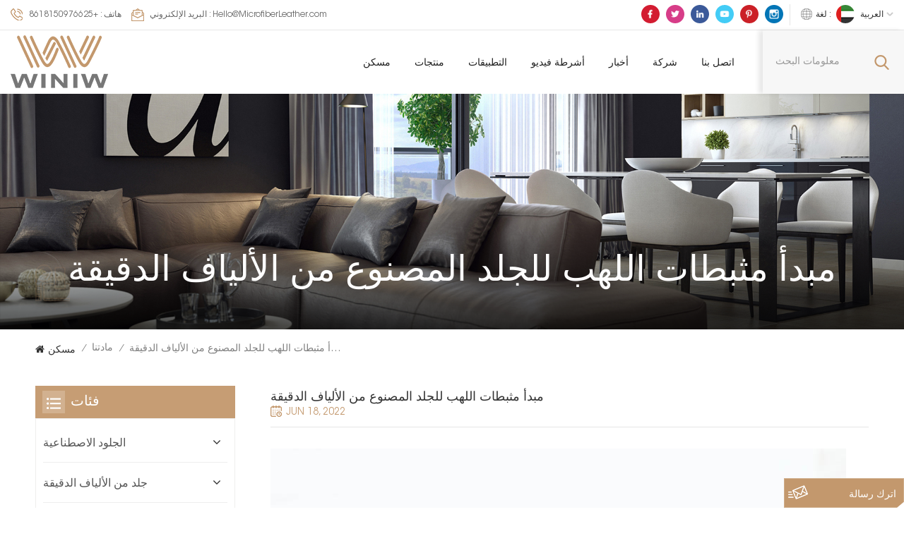

--- FILE ---
content_type: text/html; charset=UTF-8
request_url: https://ar.winiwpuleather.com/flame-retardant-principle-of-microfiber-leather
body_size: 13055
content:
<!DOCTYPE html PUBLIC "-//W3C//DTD XHTML 1.0 Transitional//EN" "http://www.w3.org/TR/xhtml1/DTD/xhtml1-transitional.dtd">
<html xmlns="http://www.w3.org/1999/xhtml">
<head>
	<meta http-equiv="X-UA-Compatible" content="IE=edge">
	<meta name="viewport" content="width=device-width, initial-scale=1.0">
	<meta http-equiv="Content-Type" content="text/html; charset=utf-8" />
	<meta http-equiv="X-UA-Compatible" content="IE=edge,Chrome=1" />
	<meta http-equiv="X-UA-Compatible" content="IE=9" />
	<meta http-equiv="Content-Type" content="text/html; charset=utf-8" />
	<link rel="shortcut icon" href="https://ar.winiwpuleather.com/storage/uploads/images/202204/21/1650522833_M4hngnbpVQ.png" type="image/png">

			<link rel="alternate" hreflang="en" href="https://www.winiwpuleather.com/flame-retardant-principle-of-microfiber-leather" />
			<link rel="alternate" hreflang="fr" href="https://fr.winiwpuleather.com/flame-retardant-principle-of-microfiber-leather" />
			<link rel="alternate" hreflang="de" href="https://de.winiwpuleather.com/flame-retardant-principle-of-microfiber-leather" />
			<link rel="alternate" hreflang="it" href="https://it.winiwpuleather.com/flame-retardant-principle-of-microfiber-leather" />
			<link rel="alternate" hreflang="ru" href="https://ru.winiwpuleather.com/flame-retardant-principle-of-microfiber-leather" />
			<link rel="alternate" hreflang="es" href="https://es.winiwpuleather.com/flame-retardant-principle-of-microfiber-leather" />
			<link rel="alternate" hreflang="ar" href="https://ar.winiwpuleather.com/flame-retardant-principle-of-microfiber-leather" />
			<link rel="alternate" hreflang="pt" href="https://pt.winiwpuleather.com/flame-retardant-principle-of-microfiber-leather" />
			<link rel="alternate" hreflang="vi" href="https://vi.winiwpuleather.com/flame-retardant-principle-of-microfiber-leather" />
			<link rel="alternate" hreflang="id" href="https://id.winiwpuleather.com/flame-retardant-principle-of-microfiber-leather" />
																									<link rel="alternate" href="https://ar.winiwpuleather.com/flame-retardant-principle-of-microfiber-leather" hreflang="x-default" />
												
	<title>مبدأ مثبطات اللهب للجلد المصنوع من الألياف الدقيقة</title>
	<meta name="description" content="مبدأ مثبطات اللهب للجلد المصنوع من الألياف الدقيقة" />
	<meta name="keywords" content="مبدأ مثبطات اللهب للجلد المصنوع من الألياف الدقيقة" />
	<meta name="google-site-verification" content="j7lDNHsRJpvSGJbIPEy3Q3bSW1aHZeCbr5omixOEBMI" />
	<link type="text/css" rel="stylesheet" href="https://ar.winiwpuleather.com/images/moban.css">
	<link type="text/css" rel="stylesheet" href="https://ar.winiwpuleather.com/front/css/bootstrap.css">
	<link type="text/css" rel="stylesheet" href="https://ar.winiwpuleather.com/front/css/style.css">

	<script type="text/javascript" src="https://ar.winiwpuleather.com/front/js/jquery-1.8.3.js"></script>
	<script type="text/javascript" src="https://ar.winiwpuleather.com/front/js/bootstrap.min.js"></script>
	<script type="text/javascript" src="https://ar.winiwpuleather.com/front/js/swiper.min.js"></script>
	<script type="text/javascript">
		//fixed-nav
		$(document).on("scroll",function(){
			if($(document).scrollTop()>20){
				$("header").removeClass("large").addClass("small");
			}
			else{
				$("header").removeClass("small").addClass("large");
			}
		});
	</script>

	<link rel="preconnect" href="https://fonts.googleapis.com">
	<link rel="preconnect" href="https://fonts.gstatic.com" crossorigin>
	<link href="https://fonts.googleapis.com/css2?family=Raleway:wght@500;600;700&display=swap" rel="stylesheet">
	<meta name="csrf-token" content="MxaOpCrJ1KQZcbgJj0xnCsTR7cCzsBu4cWGwvxe9">
<!--[if ie9]
<script src="https://ar.winiwpuleather.com/front/js/html5shiv.min.js"></script>
<script src="https://ar.winiwpuleather.com/front/js/respond.min.js"></script>
-->
	<!--[if IE 8]>
	<script src="https://oss.maxcdn.com/libs/html5shiv/3.7.0/html5shiv.js"></script>
	<script src="https://oss.maxcdn.com/libs/respond.js/1.3.0/respond.min.js"></script>
	<![endif]-->
	<script >
		if( /Android|webOS|iPhone|iPad|iPod|BlackBerry|IEMobile|Opera Mini/i.test(navigator.userAgent) ) {
			$(function () {
				$('.newm img').attr("style","");
				$(".newm img").attr("width","");
				$(".newm img").attr("height","");

			})
		}
	</script>
		
<!-- Google Tag Manager -->
	<script>(function(w,d,s,l,i){w[l]=w[l]||[];w[l].push({'gtm.start':
					new Date().getTime(),event:'gtm.js'});var f=d.getElementsByTagName(s)[0],
				j=d.createElement(s),dl=l!='dataLayer'?'&l='+l:'';j.async=true;j.src=
				'https://www.googletagmanager.com/gtm.js?id='+i+dl;f.parentNode.insertBefore(j,f);
		})(window,document,'script','dataLayer','GTM-TSWDSWG');</script>
	<!-- End Google Tag Manager -->


	<div style="display:none"><script charset="UTF-8" id="LA_COLLECT" src="//sdk.51.la/js-sdk-pro.min.js"></script><script>LA.init({id:"3NHebOVjOvTDj5Fp",ck:"3NHebOVjOvTDj5Fp"})</script></div>
</head>

<body>
<!-- Google Tag Manager (noscript) -->
<noscript><iframe src="https://www.googletagmanager.com/ns.html?id=GTM-TSWDSWG"
				  height="0" width="0" style="display:none;visibility:hidden"></iframe></noscript>
<!-- End Google Tag Manager (noscript) -->
<header class="large">
	<div class="head_top clearfix">
		<div class="container">
			<div class="clearfix">
				<ul class="head_con">
											<li>
							<div class="icon"><i style="background-position: -144px -147px;"></i></div>
							<p>هاتف : <a rel="nofollow" target="_blank" href="tel:+8618150976625">+8618150976625</a></p>
						</li>
					
											<li>
							<div class="icon"><i style="background-position: -175px -147px;"></i></div>
							<p>البريد الإلكتروني : <a rel="nofollow" target="_blank" href="mailto:Hello@MicrofiberLeather.com">Hello@MicrofiberLeather.com</a></p>
						</li>
					
									</ul>
				<ul class="language">
					<li>
						<div class="menu">
																																																																																																																		<em class="menu-title"><span>لغة : </span><img src="https://ar.winiwpuleather.com/storage/uploads/images/202204/21/1650523230_zX1ra73Pnv.jpg" alt=""><p>العربية<i></i></p></em>
																																																												
							<div class="menu-dropdown">
								<ul class="list clearfix">
																			<li><a href="https://www.winiwpuleather.com/flame-retardant-principle-of-microfiber-leather"><img src="https://ar.winiwpuleather.com/storage/uploads/images/202204/21/1650523314_DBfzQbatid.jpg" alt=""><p>English</p></a></li>
																			<li><a href="https://fr.winiwpuleather.com/flame-retardant-principle-of-microfiber-leather"><img src="https://ar.winiwpuleather.com/storage/uploads/images/202204/21/1650523305_qo37hKP6kH.jpg" alt=""><p>français</p></a></li>
																			<li><a href="https://de.winiwpuleather.com/flame-retardant-principle-of-microfiber-leather"><img src="https://ar.winiwpuleather.com/storage/uploads/images/202204/21/1650523293_27TE7lV1cO.jpg" alt=""><p>Deutsch</p></a></li>
																			<li><a href="https://it.winiwpuleather.com/flame-retardant-principle-of-microfiber-leather"><img src="https://ar.winiwpuleather.com/storage/uploads/images/202204/21/1650523282_5ZRWexMslw.jpg" alt=""><p>italiano</p></a></li>
																			<li><a href="https://ru.winiwpuleather.com/flame-retardant-principle-of-microfiber-leather"><img src="https://ar.winiwpuleather.com/storage/uploads/images/202204/21/1650523272_72ehpaKLFv.jpg" alt=""><p>русский</p></a></li>
																			<li><a href="https://es.winiwpuleather.com/flame-retardant-principle-of-microfiber-leather"><img src="https://ar.winiwpuleather.com/storage/uploads/images/202204/21/1650523254_ljbDcptarb.jpg" alt=""><p>español</p></a></li>
																			<li><a href="https://ar.winiwpuleather.com/flame-retardant-principle-of-microfiber-leather"><img src="https://ar.winiwpuleather.com/storage/uploads/images/202204/21/1650523230_zX1ra73Pnv.jpg" alt=""><p>العربية</p></a></li>
																			<li><a href="https://pt.winiwpuleather.com/flame-retardant-principle-of-microfiber-leather"><img src="https://ar.winiwpuleather.com/storage/uploads/images/202204/21/1650522958_9aHqRaabYL.jpg" alt=""><p>português</p></a></li>
																			<li><a href="https://vi.winiwpuleather.com/flame-retardant-principle-of-microfiber-leather"><img src="https://ar.winiwpuleather.com/storage/uploads/images/202204/21/1650523065_DicV3FS9oF.jpg" alt=""><p>Tiếng Việt</p></a></li>
																			<li><a href="https://id.winiwpuleather.com/flame-retardant-principle-of-microfiber-leather"><img src="https://ar.winiwpuleather.com/storage/uploads/images/202204/21/1650523124_8mMFTpVoA8.jpg" alt=""><p>Indonesia</p></a></li>
																	</ul>
							</div>
						</div>
					</li>
				</ul>

				<ul class="social_icons">
																<li class="youtube"><a href="https://www.facebook.com/winiwmicrofiberleather/" rel="nofollow" target="_blank"><img src="https://ar.winiwpuleather.com/storage/uploads/images/202211/04/1667547686_kBAySNslgs.png" alt="facebook"></a></li>
											<li class="youtube"><a href="https://www.twitter.com/winiwmicrofiber" rel="nofollow" target="_blank"><img src="https://ar.winiwpuleather.com/storage/uploads/images/202211/04/1667547719_oSlJagFwEP.png" alt="twitter"></a></li>
											<li class="youtube"><a href="https://www.linkedin.com/company/winiw-international-co-ltd/" rel="nofollow" target="_blank"><img src="https://ar.winiwpuleather.com/storage/uploads/images/202211/04/1667548915_bFoVLfpRQ6.png" alt="linkedin"></a></li>
											<li class="youtube"><a href="https://www.youtube.com/c/WINIW" rel="nofollow" target="_blank"><img src="https://ar.winiwpuleather.com/storage/uploads/images/202211/04/1667547761_HfGyswqeq6.png" alt="youtube"></a></li>
											<li class="youtube"><a href="https://www.pinterest.com/microfiberleather/" rel="nofollow" target="_blank"><img src="https://ar.winiwpuleather.com/storage/uploads/images/202211/04/1667547780_X0UPhlC1FL.png" alt="pinterest"></a></li>
											<li class="youtube"><a href="https://www.instagram.com/winiwmicrofiber/" rel="nofollow" target="_blank"><img src="https://ar.winiwpuleather.com/storage/uploads/images/202211/04/1667549258_XQ0gLskPBp.png" alt="instagram"></a></li>
																	</ul>
			</div>
		</div>
	</div>

	<div class="header clearfix">
		<div class="container clearfix">
			<div class="">
				<div class="select">
					<a rel="nofollow" href="javascript:;" class="select-trigger" data-modal="modal-lan"><i></i>إقتبس</a>
				</div>
				<div class="header_search clearfix">
					<form action="https://ar.winiwpuleather.com/product/search" method="get">
						<input name="search_keyword" type="text" class="form-control" placeholder="معلومات البحث">
						<button type="submit" class="search_btn">
							<input type="submit" class="btn_search5 btn_search1" value="">
						</button>
					</form>
				</div>
				<!--手机端隐藏-->
				<div class="mainmenu-area">
					<div class="mainmenu-left visible-lg visible-md">
						<div class="mainmenu">
							<nav>
								<ul class="clearfix">
									<li class=""><a href="https://ar.winiwpuleather.com">مسكن</a></li>
									<li class="product_vmegamenu "><a href="/products">منتجات<i></i></a>
										<div class="vmegamenu">
											<ul class="vmegamenu_box cleafix">
																									<li class="has-menu">
														<div class="top">
															<a  href="artificial-leather" class="title">الجلود الاصطناعية</a>
														</div>
																													<ul class="vmegamenu02">
																																	<li><a href="faux-leather">جلد صناعي</a></li>
																																	<li><a href="pu-leather">جلد غير حقيقي</a></li>
																																	<li><a href="pvc-leather">جلد PVC</a></li>
																																	<li><a href="silicone-leather">جلد سيليكون</a></li>
																																	<li><a href="water-based-leather">جلد مائي</a></li>
																																	<li><a href="bio-based-leather">جلد حيوي</a></li>
																															</ul>
																											</li>
																									<li class="has-menu">
														<div class="top">
															<a  href="microfiber-leather" class="title">جلد من الألياف الدقيقة</a>
														</div>
																													<ul class="vmegamenu02">
																																	<li><a href="microfiber-pu-leather">بو الجلود ستوكات</a></li>
																																	<li><a href="microfiber-suede-leather">جلد الغزال ستوكات</a></li>
																																	<li><a href="microfiber-base">قاعدة من الألياف الدقيقة</a></li>
																															</ul>
																											</li>
																									<li class="has-menu">
														<div class="top">
															<a  href="microfiber-leather-for-automotive" class="title">جلد من الألياف الدقيقة للسيارات</a>
														</div>
																													<ul class="vmegamenu02">
																																	<li><a href="automotive-suede">سويدي السيارات</a></li>
																																	<li><a href="automotive-leather-in-stock">جلد السيارات في الأوراق المالية</a></li>
																																	<li><a href="custom-automotive-leather">جلد السيارات المخصص</a></li>
																															</ul>
																											</li>
																									<li class="has-menu">
														<div class="top">
															<a  href="microfiber-leather-for-furniture-sofa" class="title">جلد من الألياف الدقيقة لأريكة الأثاث</a>
														</div>
																													<ul class="vmegamenu02">
																																	<li><a href="upholstery-leather-in-stock">المفروشات والجلود في الأوراق المالية</a></li>
																																	<li><a href="custom-upholstery-leather">جلد تنجيد مخصص</a></li>
																															</ul>
																											</li>
																									<li class="has-menu">
														<div class="top">
															<a  href="microfiber-leather-for-shoes" class="title">ستوكات جلدية للأحذية</a>
														</div>
																													<ul class="vmegamenu02">
																																	<li><a href="shoe-lining-leather">بطانة حذاء جلد</a></li>
																																	<li><a href="shoe-upper-leather">حذاء جلد علوي</a></li>
																															</ul>
																											</li>
																									<li class="has-menu">
														<div class="top">
															<a  href="microfiber-leather-for-bags" class="title">ستوكات جلدية للحقائب</a>
														</div>
																													<ul class="vmegamenu02">
																																	<li><a href="vegan-leather-collections-in-stock">مجموعات الجلود النباتية في المخزون</a></li>
																																	<li><a href="custom-vegan-leather">جلد نباتي مخصص</a></li>
																															</ul>
																											</li>
																									<li >
														<div class="top">
															<a  href="microfiber-leather-for-gloves" class="title">جلد من الألياف الدقيقة للقفازات</a>
														</div>
																											</li>
																									<li >
														<div class="top">
															<a  href="microfiber-leather-for-garments" class="title">الجلود ستوكات للملابس الجاهزة</a>
														</div>
																											</li>
																									<li >
														<div class="top">
															<a  href="microfiber-leather-for-packing" class="title">جلد من الألياف الدقيقة للتغليف</a>
														</div>
																											</li>
																									<li >
														<div class="top">
															<a  href="microfiber-leather-for-balls" class="title">جلد من الألياف الدقيقة للكرات</a>
														</div>
																											</li>
																									<li >
														<div class="top">
															<a  href="microfiber-leather-for-labels" class="title">ستوكات جلدية للملصقات</a>
														</div>
																											</li>
																									<li >
														<div class="top">
															<a  href="microfiber-leather-for-cleaning" class="title">جلد من الألياف الدقيقة للتنظيف</a>
														</div>
																											</li>
																									<li >
														<div class="top">
															<a  href="faux-leather-mats" class="title">الحصير الجلود فو</a>
														</div>
																											</li>
																							</ul>
										</div>
									</li>
																			<li class=""><a href="https://ar.winiwpuleather.com/applications">التطبيقات</a>
																					</li>
																												<li class=""><a href="https://ar.winiwpuleather.com/videos">أشرطة فيديو</a>
																					</li>
																												<li class=""><a href="https://ar.winiwpuleather.com/news">أخبار</a>
																							<ul class="vmegamenu">
																											<li><a href="https://ar.winiwpuleather.com/synthetic-leather-3">الجلد الصناعي</a></li>
																											<li><a href="https://ar.winiwpuleather.com/leather-fabric-2">نسيج الجلد</a></li>
																											<li><a href="https://ar.winiwpuleather.com/artificial-leather-4">الجلد الصناعي</a></li>
																											<li><a href="https://ar.winiwpuleather.com/microfiber-leather-3">جلد من الألياف الدقيقة</a></li>
																											<li><a href="https://ar.winiwpuleather.com/micro-fiber-leather-2">جلد الألياف الدقيقة</a></li>
																											<li><a href="https://ar.winiwpuleather.com/microsuede-2">جلد سويدي دقيق</a></li>
																											<li><a href="https://ar.winiwpuleather.com/microfiber-suede-2">جلد سويدي من الألياف الدقيقة</a></li>
																											<li><a href="https://ar.winiwpuleather.com/suede-microfiber-2">ألياف دقيقة من جلد الغزال</a></li>
																											<li><a href="https://ar.winiwpuleather.com/micro-suede-1">جلد سويدي صغير</a></li>
																											<li><a href="https://ar.winiwpuleather.com/microfiber-synthetic-leather-4">جلد صناعي من الألياف الدقيقة</a></li>
																											<li><a href="https://ar.winiwpuleather.com/pu-microfiber-leather-2">جلد من الألياف الدقيقة من البولي يوريثان</a></li>
																											<li><a href="https://ar.winiwpuleather.com/microfiber-pu-leather-3">جلد البولي يوريثان من الألياف الدقيقة</a></li>
																											<li><a href="https://ar.winiwpuleather.com/pu-microfiber-1">ألياف البولي يوريثين الدقيقة</a></li>
																											<li><a href="https://ar.winiwpuleather.com/pu-coated-microfiber-2">ألياف دقيقة مطلية بالبولي يوريثين</a></li>
																											<li><a href="https://ar.winiwpuleather.com/microfiber-synthetic-suede-2">جلد سويدي صناعي من الألياف الدقيقة</a></li>
																									</ul>
																					</li>
																												<li class=""><a href="https://ar.winiwpuleather.com/company">شركة</a>
																					</li>
																												<li class=""><a href="https://ar.winiwpuleather.com/contact-us">اتصل بنا</a>
																					</li>
																	</ul>
							</nav>
						</div>
					</div>
				</div>
				<!---->
															<div id="logo"><a href="https://ar.winiwpuleather.com"><img src="https://ar.winiwpuleather.com/storage/uploads/images/202204/21/1650522812_Ucvkky0llQ.png" alt="Winiw International Co.,Ltd"></a></div>
									
				<div class="wrapper">
					<nav id="main-nav">
						<ul class="first-nav">
							<li><a href="https://ar.winiwpuleather.com" target="_blank">مسكن</a></li>
						</ul>
						<ul class="second-nav">
							<li><a href="/products">منتجات</a>
								<ul class="nav_child">
																			<li><a href="artificial-leather" >الجلود الاصطناعية</a>
																							<ul>
																											<li><a href="faux-leather">جلد صناعي</a></li>
																											<li><a href="pu-leather">جلد غير حقيقي</a></li>
																											<li><a href="pvc-leather">جلد PVC</a></li>
																											<li><a href="silicone-leather">جلد سيليكون</a></li>
																											<li><a href="water-based-leather">جلد مائي</a></li>
																											<li><a href="bio-based-leather">جلد حيوي</a></li>
																									</ul>
																					</li>
																			<li><a href="microfiber-leather" >جلد من الألياف الدقيقة</a>
																							<ul>
																											<li><a href="microfiber-pu-leather">بو الجلود ستوكات</a></li>
																											<li><a href="microfiber-suede-leather">جلد الغزال ستوكات</a></li>
																											<li><a href="microfiber-base">قاعدة من الألياف الدقيقة</a></li>
																									</ul>
																					</li>
																			<li><a href="microfiber-leather-for-automotive" >جلد من الألياف الدقيقة للسيارات</a>
																							<ul>
																											<li><a href="automotive-suede">سويدي السيارات</a></li>
																											<li><a href="automotive-leather-in-stock">جلد السيارات في الأوراق المالية</a></li>
																											<li><a href="custom-automotive-leather">جلد السيارات المخصص</a></li>
																									</ul>
																					</li>
																			<li><a href="microfiber-leather-for-furniture-sofa" >جلد من الألياف الدقيقة لأريكة الأثاث</a>
																							<ul>
																											<li><a href="upholstery-leather-in-stock">المفروشات والجلود في الأوراق المالية</a></li>
																											<li><a href="custom-upholstery-leather">جلد تنجيد مخصص</a></li>
																									</ul>
																					</li>
																			<li><a href="microfiber-leather-for-shoes" >ستوكات جلدية للأحذية</a>
																							<ul>
																											<li><a href="shoe-lining-leather">بطانة حذاء جلد</a></li>
																											<li><a href="shoe-upper-leather">حذاء جلد علوي</a></li>
																									</ul>
																					</li>
																			<li><a href="microfiber-leather-for-bags" >ستوكات جلدية للحقائب</a>
																							<ul>
																											<li><a href="vegan-leather-collections-in-stock">مجموعات الجلود النباتية في المخزون</a></li>
																											<li><a href="custom-vegan-leather">جلد نباتي مخصص</a></li>
																									</ul>
																					</li>
																			<li><a href="microfiber-leather-for-gloves" >جلد من الألياف الدقيقة للقفازات</a>
																					</li>
																			<li><a href="microfiber-leather-for-garments" >الجلود ستوكات للملابس الجاهزة</a>
																					</li>
																			<li><a href="microfiber-leather-for-packing" >جلد من الألياف الدقيقة للتغليف</a>
																					</li>
																			<li><a href="microfiber-leather-for-balls" >جلد من الألياف الدقيقة للكرات</a>
																					</li>
																			<li><a href="microfiber-leather-for-labels" >ستوكات جلدية للملصقات</a>
																					</li>
																			<li><a href="microfiber-leather-for-cleaning" >جلد من الألياف الدقيقة للتنظيف</a>
																					</li>
																			<li><a href="faux-leather-mats" >الحصير الجلود فو</a>
																					</li>
																	</ul>
							</li>
															<li><a href="https://ar.winiwpuleather.com/applications">التطبيقات</a>
																	</li>
																						<li><a href="https://ar.winiwpuleather.com/videos">أشرطة فيديو</a>
																	</li>
																						<li><a href="https://ar.winiwpuleather.com/news">أخبار</a>
																			<ul class="nav_child">
																							<li><a href="https://ar.winiwpuleather.com/synthetic-leather-3">الجلد الصناعي</a></li>
																							<li><a href="https://ar.winiwpuleather.com/leather-fabric-2">نسيج الجلد</a></li>
																							<li><a href="https://ar.winiwpuleather.com/artificial-leather-4">الجلد الصناعي</a></li>
																							<li><a href="https://ar.winiwpuleather.com/microfiber-leather-3">جلد من الألياف الدقيقة</a></li>
																							<li><a href="https://ar.winiwpuleather.com/micro-fiber-leather-2">جلد الألياف الدقيقة</a></li>
																							<li><a href="https://ar.winiwpuleather.com/microsuede-2">جلد سويدي دقيق</a></li>
																							<li><a href="https://ar.winiwpuleather.com/microfiber-suede-2">جلد سويدي من الألياف الدقيقة</a></li>
																							<li><a href="https://ar.winiwpuleather.com/suede-microfiber-2">ألياف دقيقة من جلد الغزال</a></li>
																							<li><a href="https://ar.winiwpuleather.com/micro-suede-1">جلد سويدي صغير</a></li>
																							<li><a href="https://ar.winiwpuleather.com/microfiber-synthetic-leather-4">جلد صناعي من الألياف الدقيقة</a></li>
																							<li><a href="https://ar.winiwpuleather.com/pu-microfiber-leather-2">جلد من الألياف الدقيقة من البولي يوريثان</a></li>
																							<li><a href="https://ar.winiwpuleather.com/microfiber-pu-leather-3">جلد البولي يوريثان من الألياف الدقيقة</a></li>
																							<li><a href="https://ar.winiwpuleather.com/pu-microfiber-1">ألياف البولي يوريثين الدقيقة</a></li>
																							<li><a href="https://ar.winiwpuleather.com/pu-coated-microfiber-2">ألياف دقيقة مطلية بالبولي يوريثين</a></li>
																							<li><a href="https://ar.winiwpuleather.com/microfiber-synthetic-suede-2">جلد سويدي صناعي من الألياف الدقيقة</a></li>
																					</ul>
																	</li>
																						<li ><a href="https://ar.winiwpuleather.com/company">شركة</a>
																	</li>
																						<li ><a href="https://ar.winiwpuleather.com/contact-us">اتصل بنا</a>
																	</li>
													</ul>

						<ul class="select_contact">
															<li><a href="https://ar.winiwpuleather.com/contact-us" class="main_more">إقتبس</a></li>
													</ul>

						<ul class="select_lan clearfix">
							<li class="title">اختار اللغة <i class="fa fa-angle-double-down"></i></li>
															<li><a href="https://www.winiwpuleather.com/flame-retardant-principle-of-microfiber-leather"><img src="https://ar.winiwpuleather.com/storage/uploads/images/202204/21/1650523314_DBfzQbatid.jpg" alt=""><p>English</p></a></li>
															<li><a href="https://fr.winiwpuleather.com/flame-retardant-principle-of-microfiber-leather"><img src="https://ar.winiwpuleather.com/storage/uploads/images/202204/21/1650523305_qo37hKP6kH.jpg" alt=""><p>français</p></a></li>
															<li><a href="https://de.winiwpuleather.com/flame-retardant-principle-of-microfiber-leather"><img src="https://ar.winiwpuleather.com/storage/uploads/images/202204/21/1650523293_27TE7lV1cO.jpg" alt=""><p>Deutsch</p></a></li>
															<li><a href="https://it.winiwpuleather.com/flame-retardant-principle-of-microfiber-leather"><img src="https://ar.winiwpuleather.com/storage/uploads/images/202204/21/1650523282_5ZRWexMslw.jpg" alt=""><p>italiano</p></a></li>
															<li><a href="https://ru.winiwpuleather.com/flame-retardant-principle-of-microfiber-leather"><img src="https://ar.winiwpuleather.com/storage/uploads/images/202204/21/1650523272_72ehpaKLFv.jpg" alt=""><p>русский</p></a></li>
															<li><a href="https://es.winiwpuleather.com/flame-retardant-principle-of-microfiber-leather"><img src="https://ar.winiwpuleather.com/storage/uploads/images/202204/21/1650523254_ljbDcptarb.jpg" alt=""><p>español</p></a></li>
															<li><a href="https://ar.winiwpuleather.com/flame-retardant-principle-of-microfiber-leather"><img src="https://ar.winiwpuleather.com/storage/uploads/images/202204/21/1650523230_zX1ra73Pnv.jpg" alt=""><p>العربية</p></a></li>
															<li><a href="https://pt.winiwpuleather.com/flame-retardant-principle-of-microfiber-leather"><img src="https://ar.winiwpuleather.com/storage/uploads/images/202204/21/1650522958_9aHqRaabYL.jpg" alt=""><p>português</p></a></li>
															<li><a href="https://vi.winiwpuleather.com/flame-retardant-principle-of-microfiber-leather"><img src="https://ar.winiwpuleather.com/storage/uploads/images/202204/21/1650523065_DicV3FS9oF.jpg" alt=""><p>Tiếng Việt</p></a></li>
															<li><a href="https://id.winiwpuleather.com/flame-retardant-principle-of-microfiber-leather"><img src="https://ar.winiwpuleather.com/storage/uploads/images/202204/21/1650523124_8mMFTpVoA8.jpg" alt=""><p>Indonesia</p></a></li>
													</ul>

						<ul class="social_icons">
							<li class="title">Share <i class="fa fa-angle-double-down"></i></li>
																								<li><a href="https://www.facebook.com/winiwmicrofiberleather/" rel="nofollow" target="_blank"><img src="https://ar.winiwpuleather.com/storage/uploads/images/202211/04/1667547686_kBAySNslgs.png" alt="facebook"></a></li>
																	<li><a href="https://www.twitter.com/winiwmicrofiber" rel="nofollow" target="_blank"><img src="https://ar.winiwpuleather.com/storage/uploads/images/202211/04/1667547719_oSlJagFwEP.png" alt="twitter"></a></li>
																	<li><a href="https://www.linkedin.com/company/winiw-international-co-ltd/" rel="nofollow" target="_blank"><img src="https://ar.winiwpuleather.com/storage/uploads/images/202211/04/1667548915_bFoVLfpRQ6.png" alt="linkedin"></a></li>
																	<li><a href="https://www.youtube.com/c/WINIW" rel="nofollow" target="_blank"><img src="https://ar.winiwpuleather.com/storage/uploads/images/202211/04/1667547761_HfGyswqeq6.png" alt="youtube"></a></li>
																	<li><a href="https://www.pinterest.com/microfiberleather/" rel="nofollow" target="_blank"><img src="https://ar.winiwpuleather.com/storage/uploads/images/202211/04/1667547780_X0UPhlC1FL.png" alt="pinterest"></a></li>
																	<li><a href="https://www.instagram.com/winiwmicrofiber/" rel="nofollow" target="_blank"><img src="https://ar.winiwpuleather.com/storage/uploads/images/202211/04/1667549258_XQ0gLskPBp.png" alt="instagram"></a></li>
																					</ul>
					</nav>

					<a class="toggle">
						<span></span>
						<span></span>
						<span></span>
					</a>
				</div>
			</div>
		</div>
	</div>
</header>

<!--手机端隐藏-->
<div class="select-modal" id="modal-lan">
	<div class="select-content">
		<div class="main clearfix">
			<div class="select_image col-sm-6 col-xs-12">
				<img src="https://ar.winiwpuleather.com/front/images/inquiry_img.jpg" alt="">
			</div>
			<div class="send_column col-sm-6 col-xs-12">
									<div class="select_title">
						<em>اترك رسالة</em>
						<div class="text">يرجى إخبارنا بمتطلباتك ، وسوف نقوم بالرد عليك خلال 24 ساعة.</div>
					</div>
									<form method="post" id="formId" action="/inquiryStore" >
    <input type="hidden" name="_token" value="MxaOpCrJ1KQZcbgJj0xnCsTR7cCzsBu4cWGwvxe9">    <div id="my_name_2Do4MccziBhADG5b_wrap" style="display:none;">
        <input name="my_name_2Do4MccziBhADG5b" type="text" value="" id="my_name_2Do4MccziBhADG5b">
        <input name="valid_from" type="text" value="[base64]">
    </div>
        					<ul class="clearfix">
						<li class="">
							<span class="ms_e"><input type="text" name="msg_email" id="msg_email" class="meInput" placeholder="* بريدك الالكتروني :" required oninvalid="setCustomValidity('please fill your email');" oninput="setCustomValidity('');"></span>
						</li>
						<li class="">
							<span class="ms_p"><input type="text" name="msg_phone" id="msg_phone" class="meInput" placeholder="هاتف / واتس اب"></span>
						</li>
						<li class=" meText">
							<span class="ms_m"><textarea id="meText" placeholder="* أدخل تفاصيل المنتج (مثل اللون والحجم والمواد وما إلى ذلك) والمتطلبات المحددة الأخرى للحصول على عرض أسعار دقيق." maxlength="3000" name="msg_content" required oninvalid="setCustomValidity('please fill the content');" oninput="setCustomValidity('');"></textarea></span>
						</li>
						<div class="clearfix"></div>
					</ul>

						
                <span class="send"><input type="submit" value="" class="google_genzong">إرسال</span>

</form>
			</div>
		</div>
		<button class="select-close"><i></i></button>
	</div>
</div>
<div class="select-overlay"></div>
<!---->

<div class="height"></div>
<div class="page_banner">
        <div class="ovrly"></div>
        <a href=" https://ar.winiwpuleather.com "></a>
<img src="https://ar.winiwpuleather.com/storage/uploads/images/202204/21/1650523431_AwZMQSltx8.jpg" alt="تنجيد جلود">
        <div class="main_title">
            <div class="container">
                <div class="row">
                    <em>مبدأ مثبطات اللهب للجلد المصنوع من الألياف الدقيقة</em>
                </div>
            </div>
        </div>
    </div>

    <div class="page_section clearfix">
        <div class="container">
            <div class="row">
                <div class="breadcrumb clearfix">
                    <a class="home" href="/" title="Return to Home"><i class="fa fa-home"></i>مسكن</a>

                                            <i>/</i>
                        <a href="https://ar.winiwpuleather.com/our-material">مادتنا</a>
                                        <i>/</i>
                    <h2>مبدأ مثبطات اللهب للجلد المصنوع من الألياف الدقيقة</h2>
                </div>
            </div>
        </div>
        <div class="container">
            <div class="row">
                <div class="page-right clearfix">
                    <div class="news_detail_info clearfix">
                        <div class="news_detail_title">
                            <em class="title">مبدأ مثبطات اللهب للجلد المصنوع من الألياف الدقيقة</em>
                                                            <span class="page_date">Jun 18, 2022</span>
                                                    </div>
                        <div class="txt newm"><p class="pre" style="margin-top: 0.0000pt; margin-bottom: 10.5000pt; margin-left: 0.0000pt; text-indent: 0.0000pt; mso-pagination: widow-orphan; line-height: 16.5000pt; background: #ffffff;"><span style="font-family: 'PingFang SC', 'Microsoft YaHei', sans-serif;"><span style="letter-spacing: 0pt; font-size: 10.5pt; background-image: initial; background-position: initial; background-size: initial; background-repeat: initial; background-attachment: initial; background-origin: initial; background-clip: initial;"><img title="Microfiber Leather Aircraft flame retardant " src="/storage/uploads/images/202206/18/1655537050_7CD4PUxNpc.jpg" alt="" width="815" height="815" /></span></span></p>
<p class="pre" style="margin-top: 0.0000pt; margin-bottom: 10.5000pt; margin-left: 0.0000pt; text-indent: 0.0000pt; mso-pagination: widow-orphan; line-height: 16.5000pt; background: #ffffff;"><span style="font-family: 'PingFang SC', 'Microsoft YaHei', sans-serif;"><span style="letter-spacing: 0pt; font-size: 10.5pt; background-image: initial; background-position: initial; background-size: initial; background-repeat: initial; background-attachment: initial; background-origin: initial; background-clip: initial;">من بين المزايا العديدة للجلد المصنوع من الألياف الدقيقة ، تتمثل إحدى المزايا الأكثر بروزًا في كونه يتمتع بخصائص مثبطة للهب جيدة. مثبطات اللهب هي بلا شك تقنية تخترق الفطرة السليمة للمواد الجلدية ، لأن القابلية للاشتعال كمواد نسيجية هي أكبر ميزة لها. إذن ، كيف يحقق الجلد المصنوع من الألياف الدقيقة مثبطًا للهب؟ يرتبط هذا بإضافة تقنية مثبطات اللهب في عملية التصنيع الخاصة بها. إذن ، ما هو مبدأ مثبطات اللهب للجلد المصنوع من الألياف الدقيقة؟</span></span></p>
<p class="pre" style="margin-top: 0.0000pt; margin-bottom: 10.5000pt; margin-left: 0.0000pt; text-indent: 0.0000pt; mso-pagination: widow-orphan; line-height: 16.5000pt; background: #ffffff;"><span style="font-family: 'PingFang SC', 'Microsoft YaHei', sans-serif;"><span style="letter-spacing: 0pt; font-size: 10.5pt; background-image: initial; background-position: initial; background-size: initial; background-repeat: initial; background-attachment: initial; background-origin: initial; background-clip: initial;">وفقًا لطريقة مثبطات اللهب للجلد المصنوع من الألياف الدقيقة ، يمكن تقسيمها تقريبًا إلى ثلاث طرق: المرحلة الغازية مثبطات اللهب ، المرحلة المكثفة مثبطات اللهب والتأثير الماص للحرارة:</span></span></p>
<p class="pre" style="margin-top: 0.0000pt; margin-bottom: 10.5000pt; margin-left: 0.0000pt; text-indent: 0.0000pt; mso-pagination: widow-orphan; line-height: 16.5000pt; background: #ffffff;"><span style="font-family: 'PingFang SC', 'Microsoft YaHei', sans-serif; letter-spacing: 0pt; font-size: 10.5pt; background-image: initial; background-position: initial; background-size: initial; background-repeat: initial; background-attachment: initial; background-origin: initial; background-clip: initial;"> </span></p>
<blockquote>
<p class="pre" style="margin-top: 0.0000pt; margin-bottom: 10.5000pt; margin-left: 0.0000pt; text-indent: 0.0000pt; mso-pagination: widow-orphan; line-height: 16.5000pt; background: #ffffff;"><span style="font-family: 'PingFang SC', 'Microsoft YaHei', sans-serif;"><span style="letter-spacing: 0pt; font-size: 10.5pt; background-image: initial; background-position: initial; background-size: initial; background-repeat: initial; background-attachment: initial; background-origin: initial; background-clip: initial;">مثبطات اللهب في المرحلة الغازية. في الطور الغازي ، يمكن أن يقطع الاحتراق أو يؤخر تأثير مثبطات اللهب لتفاعل الاحتراق المتسلسل ، مثل مثبطات اللهب الهالوجينية. آلية العمل هي أن الجلد المعالج بمثبطات اللهب يطلق غازات غير قابلة للاحتراق مثل CO2 و NH3 و HCl و H2O و SO2 تحت التسخين. تقلل هذه الغازات من تركيز الأكسجين في منطقة الاحتراق. بالإضافة إلى ذلك ، فإن منتجات التحلل الحراري لمثبطات اللهب عند حروق الجلد تلتقط عددًا كبيرًا من جذور الهيدروكسيل عالية الطاقة وجذور الهيدروجين في منطقة اللهب ، مما يقلل من تركيزها ، وبالتالي يثبط أو يقطع التفاعل المتسلسل للاحتراق وإحداث اللهب تأثير مثبط. في هذا الصدد ، تشمل مثبطات اللهب بشكل أساسي نظام الهالوجين ونظام النيتروجين.</span></span></p>
</blockquote>
<p class="pre" style="margin-top: 0.0000pt; margin-bottom: 10.5000pt; margin-left: 0.0000pt; text-indent: 0.0000pt; mso-pagination: widow-orphan; line-height: 16.5000pt; background: #ffffff;"><span style="font-family: 'PingFang SC', 'Microsoft YaHei', sans-serif; letter-spacing: 0pt; font-size: 10.5pt; background-image: initial; background-position: initial; background-size: initial; background-repeat: initial; background-attachment: initial; background-origin: initial; background-clip: initial;"> </span></p>
<blockquote>
<p class="pre" style="margin-top: 0.0000pt; margin-bottom: 10.5000pt; margin-left: 0.0000pt; text-indent: 0.0000pt; mso-pagination: widow-orphan; line-height: 16.5000pt; background: #ffffff;"><span style="font-family: 'PingFang SC', 'Microsoft YaHei', sans-serif;"><span style="letter-spacing: 0pt; font-size: 10.5pt; background-image: initial; background-position: initial; background-size: initial; background-repeat: initial; background-attachment: initial; background-origin: initial; background-clip: initial;"> امتصاص الحرارة. تخضع مثبطات اللهب ذات السعة الحرارية العالية لتفاعلات التحلل الماص للحرارة مثل تغيير الطور أو الجفاف أو إزالة الهالوجين عند درجة حرارة عالية ، مما يقلل من درجة حرارة سطح الجلد ومنطقة اللهب ، ويبطئ سرعة تفاعل التكسير الحراري ، ويمنع توليد المواد القابلة للاحتراق غازات. مثبطات اللهب مثل هيدروكسيد المغنيسيوم وهيدروكسيد الألومنيوم.</span></span></p>
</blockquote>
<p class="pre" style="margin-top: 0.0000pt; margin-bottom: 10.5000pt; margin-left: 0.0000pt; text-indent: 0.0000pt; mso-pagination: widow-orphan; line-height: 16.5000pt; background: #ffffff;"><span style="font-family: 'PingFang SC', 'Microsoft YaHei', sans-serif; letter-spacing: 0pt; font-size: 10.5pt; background-image: initial; background-position: initial; background-size: initial; background-repeat: initial; background-attachment: initial; background-origin: initial; background-clip: initial;"> </span></p>
<blockquote>
<p class="pre" style="margin-top: 0.0000pt; margin-bottom: 10.5000pt; margin-left: 0.0000pt; text-indent: 0.0000pt; mso-pagination: widow-orphan; line-height: 16.5000pt; background: #ffffff;"><span style="font-family: 'PingFang SC', 'Microsoft YaHei', sans-serif;"><span style="letter-spacing: 0pt; font-size: 10.5pt; background-image: initial; background-position: initial; background-size: initial; background-repeat: initial; background-attachment: initial; background-origin: initial; background-clip: initial;">مثبطات اللهب لتأثير تغطية الطور المكثف. يؤخر مثبط اللهب أو يمنع تكوين غازات قابلة للاحتراق وجذور حرة في مرحلة التصلب ؛ يجعل الحشو غير العضوي ذو السعة الحرارية المحددة الأكبر في المواد المثبطة للهب من الصعب الوصول إلى درجة حرارة التحلل الحراري من خلال تخزين الحرارة والتوصيل الحراري ، وتتحلل المواد المثبطة للهب وتمتص الحرارة الخارجية مما يؤدي إلى انخفاض درجة الحرارة الخارجية ؛ عندما تحترق المادة المثبطة للهب ، تتشكل طبقة كربون مسامية من مثبطات اللهب والعزل الحراري وعزل الأكسجين على السطح ، مما يؤدي إلى الاحتراق. يتمثل مسار عملها في أن مثبطات اللهب تكون في حالة منصهرة عند درجة حرارة منخفضة نسبيًا ، والتي يمكن أن تشكل طبقة عازلة للحرارة على سطح ألياف الكولاجين لتغطيتها ؛ يمكن لمثبطات اللهب أيضًا تجفيف ألياف الكولاجين وتشكيل طبقة كربنة على سطح ألياف الكولاجين ، وعزل دخول الأكسجين ومصادر الحرارة الخارجية ، ومنع تسرب الغازات القابلة للاحتراق. مثبطات اللهب التمثيلية في هذه المنطقة مثل البورق ، ونظام الفوسفور ، ونظام مركب النيتروجين والفوسفور ، إلخ.</span></span></p>
</blockquote>
<p class="pre" style="margin-top: 0.0000pt; margin-bottom: 10.5000pt; margin-left: 0.0000pt; text-indent: 0.0000pt; mso-pagination: widow-orphan; line-height: 16.5000pt; background: #ffffff;"><span style="font-family: 'PingFang SC', 'Microsoft YaHei', sans-serif; letter-spacing: 0pt; font-size: 10.5pt; background-image: initial; background-position: initial; background-size: initial; background-repeat: initial; background-attachment: initial; background-origin: initial; background-clip: initial;"> </span></p>
<p class="pre" style="margin-top: 0.0000pt; margin-bottom: 10.5000pt; margin-left: 0.0000pt; text-indent: 0.0000pt; mso-pagination: widow-orphan; line-height: 16.5000pt; background: #ffffff;"><span style="font-family: 'PingFang SC', 'Microsoft YaHei', sans-serif; letter-spacing: 0pt; font-size: 10.5pt; background-image: initial; background-position: initial; background-size: initial; background-repeat: initial; background-attachment: initial; background-origin: initial; background-clip: initial;">لدى العديد من المستهلكين بعض الشكوك حول فعالية أداء مثبطات اللهب للجلد المصنوع من الألياف الدقيقة. من خلال المقدمة أعلاه ، يمكننا أن نجد أنه قابل للتحقيق تمامًا من خلال الطرق الثلاثة المذكورة أعلاه ، ويمكنك شرائه بثقة.</span></p></div>

                    </div>
                    <ul class="navigation clearfix">
                        
                            <li class="prev_post">
                                <a href="https://ar.winiwpuleather.com/microfiber-synthetic-leather">
                                    <span class="meta_nav">Previous Post</span>
                                    <p class="post_title">جلد صناعي من الألياف الدقيقة</P>
                                </a>
                            </li>
                                                
                            <li class="next_post">
                                <a href="https://ar.winiwpuleather.com/microfiber-leather-is-widely-used-in-safety-shoes">
                                    <span class="meta_nav">Next Post</span>
                                    <P class="post_title">يستخدم جلد ستوكات على نطاق واسع في أحذية السلامة</P>
                                </a>
                            </li>
                                            </ul>
                </div>
                <div class="page-left clearfix">
    <div class="left_fixed"><div class="left_fixed_box">
            <div id="right_column" class="left-cat column clearfix">
                <section class="block blockcms column_box">
                    <div class="fot_title"><em>فئات</em><span></span><i class="column_icon_toggle icon-plus-sign"></i></div>
                    <div class="block_content toggle_content">
                        <ul class="mtree">
                                                            <li class=" clearfix"><b></b>                                    <div>
                                        <a href="https://ar.winiwpuleather.com/artificial-leather" class="title">الجلود الاصطناعية</a>
                                    </div>
                                                                            <ul>
                                                                                            <li><a href="https://ar.winiwpuleather.com/faux-leather">جلد صناعي</a>
                                                                                                    </li>
                                                                                            <li><a href="https://ar.winiwpuleather.com/pu-leather">جلد غير حقيقي</a>
                                                                                                    </li>
                                                                                            <li><a href="https://ar.winiwpuleather.com/pvc-leather">جلد PVC</a>
                                                                                                    </li>
                                                                                            <li><a href="https://ar.winiwpuleather.com/silicone-leather">جلد سيليكون</a>
                                                                                                    </li>
                                                                                            <li><a href="https://ar.winiwpuleather.com/water-based-leather">جلد مائي</a>
                                                                                                    </li>
                                                                                            <li><a href="https://ar.winiwpuleather.com/bio-based-leather">جلد حيوي</a>
                                                                                                    </li>
                                                                                    </ul>
                                                                    </li>
                                                            <li class=" clearfix"><b></b>                                    <div>
                                        <a href="https://ar.winiwpuleather.com/microfiber-leather" class="title">جلد من الألياف الدقيقة</a>
                                    </div>
                                                                            <ul>
                                                                                            <li><a href="https://ar.winiwpuleather.com/microfiber-pu-leather">بو الجلود ستوكات</a>
                                                                                                    </li>
                                                                                            <li><a href="https://ar.winiwpuleather.com/microfiber-suede-leather">جلد الغزال ستوكات</a>
                                                                                                    </li>
                                                                                            <li><a href="https://ar.winiwpuleather.com/microfiber-base">قاعدة من الألياف الدقيقة</a>
                                                                                                    </li>
                                                                                    </ul>
                                                                    </li>
                                                            <li class=" clearfix"><b></b>                                    <div>
                                        <a href="https://ar.winiwpuleather.com/microfiber-leather-for-automotive" class="title">جلد من الألياف الدقيقة للسيارات</a>
                                    </div>
                                                                            <ul>
                                                                                            <li><a href="https://ar.winiwpuleather.com/automotive-suede">سويدي السيارات</a>
                                                                                                    </li>
                                                                                            <li><a href="https://ar.winiwpuleather.com/automotive-leather-in-stock">جلد السيارات في الأوراق المالية</a>
                                                                                                    </li>
                                                                                            <li><a href="https://ar.winiwpuleather.com/custom-automotive-leather">جلد السيارات المخصص</a>
                                                                                                    </li>
                                                                                    </ul>
                                                                    </li>
                                                            <li class=" clearfix"><b></b>                                    <div>
                                        <a href="https://ar.winiwpuleather.com/microfiber-leather-for-furniture-sofa" class="title">جلد من الألياف الدقيقة لأريكة الأثاث</a>
                                    </div>
                                                                            <ul>
                                                                                            <li><a href="https://ar.winiwpuleather.com/upholstery-leather-in-stock">المفروشات والجلود في الأوراق المالية</a>
                                                                                                    </li>
                                                                                            <li><a href="https://ar.winiwpuleather.com/custom-upholstery-leather">جلد تنجيد مخصص</a>
                                                                                                    </li>
                                                                                    </ul>
                                                                    </li>
                                                            <li class=" clearfix"><b></b>                                    <div>
                                        <a href="https://ar.winiwpuleather.com/microfiber-leather-for-shoes" class="title">ستوكات جلدية للأحذية</a>
                                    </div>
                                                                            <ul>
                                                                                            <li><a href="https://ar.winiwpuleather.com/shoe-lining-leather">بطانة حذاء جلد</a>
                                                                                                    </li>
                                                                                            <li><a href="https://ar.winiwpuleather.com/shoe-upper-leather">حذاء جلد علوي</a>
                                                                                                    </li>
                                                                                    </ul>
                                                                    </li>
                                                            <li class=" clearfix"><b></b>                                    <div>
                                        <a href="https://ar.winiwpuleather.com/microfiber-leather-for-bags" class="title">ستوكات جلدية للحقائب</a>
                                    </div>
                                                                            <ul>
                                                                                            <li><a href="https://ar.winiwpuleather.com/vegan-leather-collections-in-stock">مجموعات الجلود النباتية في المخزون</a>
                                                                                                    </li>
                                                                                            <li><a href="https://ar.winiwpuleather.com/custom-vegan-leather">جلد نباتي مخصص</a>
                                                                                                    </li>
                                                                                    </ul>
                                                                    </li>
                                                            <li class=" clearfix">                                    <div>
                                        <a href="https://ar.winiwpuleather.com/microfiber-leather-for-gloves" class="title">جلد من الألياف الدقيقة للقفازات</a>
                                    </div>
                                                                    </li>
                                                            <li class=" clearfix">                                    <div>
                                        <a href="https://ar.winiwpuleather.com/microfiber-leather-for-garments" class="title">الجلود ستوكات للملابس الجاهزة</a>
                                    </div>
                                                                    </li>
                                                            <li class=" clearfix">                                    <div>
                                        <a href="https://ar.winiwpuleather.com/microfiber-leather-for-packing" class="title">جلد من الألياف الدقيقة للتغليف</a>
                                    </div>
                                                                    </li>
                                                            <li class=" clearfix">                                    <div>
                                        <a href="https://ar.winiwpuleather.com/microfiber-leather-for-balls" class="title">جلد من الألياف الدقيقة للكرات</a>
                                    </div>
                                                                    </li>
                                                            <li class=" clearfix">                                    <div>
                                        <a href="https://ar.winiwpuleather.com/microfiber-leather-for-labels" class="title">ستوكات جلدية للملصقات</a>
                                    </div>
                                                                    </li>
                                                            <li class=" clearfix">                                    <div>
                                        <a href="https://ar.winiwpuleather.com/microfiber-leather-for-cleaning" class="title">جلد من الألياف الدقيقة للتنظيف</a>
                                    </div>
                                                                    </li>
                                                            <li class=" clearfix">                                    <div>
                                        <a href="https://ar.winiwpuleather.com/faux-leather-mats" class="title">الحصير الجلود فو</a>
                                    </div>
                                                                    </li>
                            
                        </ul>
                    </div>
                </section>
            </div>
            <script type="text/javascript" src="/front/js/left-mtree.js"></script>
                            <div class="left-adv clearfix hidden-xs" style="background-image:url(https://ar.winiwpuleather.com/storage/uploads/images/202204/21/1650524409_HChzmENUk8.jpg)">
                    <div class="ovrly"></div>
                    <div class="main">
                        <a href="/contact-us" class="title">كيف يمكننا مساعدتك</a>
                        <div class="text">يمكنك الاتصال بنا بأي طريقة تناسبك. نحن متواجدون على مدار الساعة طوال أيام الأسبوع عبر البريد الإلكتروني أو الهاتف.</div>
                        <a href="/contact-us" class="main_more">اتصل بنا</a>
                    </div>
                </div>
                                    <div id="right_column" class="left-pro column clearfix">
                <section class="block blockcms column_box">
                    <div class="fot_title"><span></span><em>منتجات مميزة</em><i class="column_icon_toggle icon-plus-sign"></i></div>
                    <div class="block_content toggle_content">
                        <div class="swiper mySwiper">
                            <div class="swiper-wrapper">
                                                                    <div class="swiper-slide">
                                        <div class="li">
                                            <div class="box clearfix">
                                                <a class="image" href="https://ar.winiwpuleather.com/premium-quality-vegan-faux-leather-fabric-for-bag-making" title="نسيج جلد صناعي نباتي عالي الجودة لصنع الأكياس"><img src="https://ar.winiwpuleather.com/storage/uploads/images/202205/31/1653964111_HT6rPiqpDa--_250.jpg" alt="Premium Quality Vegan Faux Leather Fabric for Bag Making" /></a>
                                                <div class="main">
                                                    <a href="https://ar.winiwpuleather.com/premium-quality-vegan-faux-leather-fabric-for-bag-making" title="نسيج جلد صناعي نباتي عالي الجودة لصنع الأكياس" class="title">نسيج جلد صناعي نباتي عالي الجودة لصنع الأكياس</a>
                                                    <a href="https://ar.winiwpuleather.com/premium-quality-vegan-faux-leather-fabric-for-bag-making" title="نسيج جلد صناعي نباتي عالي الجودة لصنع الأكياس" class="more"><i></i></a>
                                                </div>
                                            </div>
                                        </div>
                                    </div>
                                                                    <div class="swiper-slide">
                                        <div class="li">
                                            <div class="box clearfix">
                                                <a class="image" href="https://ar.winiwpuleather.com/14mm-thick-microfiber-suede-artificial-leather" title="1.4mm سميكة والجلود الاصطناعية من جلد الغزال ستوكات"><img src="https://ar.winiwpuleather.com/storage/uploads/images/202205/21/1653120733_XuYfLrhyk0--_250.jpg" alt="Microfiber Synthetic Suede" /></a>
                                                <div class="main">
                                                    <a href="https://ar.winiwpuleather.com/14mm-thick-microfiber-suede-artificial-leather" title="1.4mm سميكة والجلود الاصطناعية من جلد الغزال ستوكات" class="title">1.4mm سميكة والجلود الاصطناعية من جلد الغزال ستوكات</a>
                                                    <a href="https://ar.winiwpuleather.com/14mm-thick-microfiber-suede-artificial-leather" title="1.4mm سميكة والجلود الاصطناعية من جلد الغزال ستوكات" class="more"><i></i></a>
                                                </div>
                                            </div>
                                        </div>
                                    </div>
                                                                    <div class="swiper-slide">
                                        <div class="li">
                                            <div class="box clearfix">
                                                <a class="image" href="https://ar.winiwpuleather.com/basketball-leather-fabric-materials-supplier" title="مورد مواد النسيج والجلود لكرة السلة"><img src="https://ar.winiwpuleather.com/storage/uploads/images/202205/10/1652150918_o5JGsUbFSB--_250.jpg" alt="Basketball Leather" /></a>
                                                <div class="main">
                                                    <a href="https://ar.winiwpuleather.com/basketball-leather-fabric-materials-supplier" title="مورد مواد النسيج والجلود لكرة السلة" class="title">مورد مواد النسيج والجلود لكرة السلة</a>
                                                    <a href="https://ar.winiwpuleather.com/basketball-leather-fabric-materials-supplier" title="مورد مواد النسيج والجلود لكرة السلة" class="more"><i></i></a>
                                                </div>
                                            </div>
                                        </div>
                                    </div>
                                                                    <div class="swiper-slide">
                                        <div class="li">
                                            <div class="box clearfix">
                                                <a class="image" href="https://ar.winiwpuleather.com/high-quality-durable-vinyl-microfiber-suede-leather-for-auto" title="عالية الجودة دائم الفينيل ستوكات جلد الغزال للسيارات"><img src="https://ar.winiwpuleather.com/storage/uploads/images/202205/02/1651463058_6reijAfQlo--_250.jpg" alt="Durable Vinyl Microfiber Suede Leather for Auto" /></a>
                                                <div class="main">
                                                    <a href="https://ar.winiwpuleather.com/high-quality-durable-vinyl-microfiber-suede-leather-for-auto" title="عالية الجودة دائم الفينيل ستوكات جلد الغزال للسيارات" class="title">عالية الجودة دائم الفينيل ستوكات جلد الغزال للسيارات</a>
                                                    <a href="https://ar.winiwpuleather.com/high-quality-durable-vinyl-microfiber-suede-leather-for-auto" title="عالية الجودة دائم الفينيل ستوكات جلد الغزال للسيارات" class="more"><i></i></a>
                                                </div>
                                            </div>
                                        </div>
                                    </div>
                                                            </div>
                        </div>
                        <div class="swiper-button-next"></div>
                        <div class="swiper-button-prev"></div>
                    </div>
                </section>
            </div>

        </div>
    </div>
</div>
            </div>
        </div>
    </div>
<div class="footer clearfix">
	<!--手机端隐藏-->


	<div class="footer_content clearfix">
		<div class="foot_bg" style="background-image:url(front/images/bg_fot.jpg);"></div>
		<div class="container">
			<div class="row clearfix">
				<div class="fot_con">
					<div class="fot_title"><em>اتصل</em></div>
					<div class="fot_company">Winiw International Co.,Ltd</div>
					<ul class="list clearfix">
													<li>
								<div class="icon"><i style="background-position: 0px -146px"></i></div>
								<div>
									<p>Business Phone :  <a rel="nofollow" target="_blank" href="tel:+8618150976625">+8618150976625</a></p>
								</div>
							</li>
																			<li>
								<div class="icon"><i style="background-position: -34px -146px"></i></div>
								<div class="">
									<p>E-mail : <a rel="nofollow" target="_blank" href="mailto:Hello@MicrofiberLeather.com">Hello@MicrofiberLeather.com</a></p>
								</div>
							</li>
																			<li>
								<div class="icon"><i style="background-position: -34px -146px"></i></div>
								<div class="">
									<p>Mobile &amp; WhatsApp : 											<a rel="nofollow" target="_blank" href="https://api.whatsapp.com/send?phone=+8618150976625&text=Hello" >
												+8618150976625</a></p>
								</div>
							</li>
																			<li class="address">
								<div class="icon"><i style="background-position: -71px -146px"></i></div>
								<div>
									<p>عنوان :  W6-302 Shimao Manhadun Shuanglong Road, Jinjiang Quanzhou Fujian China</p>
								</div>
							</li>
						


					</ul>
				</div>
									<div class="fot_tag clearfix">
						<div class="fot_title"><em>العلامات الساخنة</em></div>
						<ul class="list clearfix">
															<li><a href="https://ar.winiwpuleather.com/microfiber-pu-leather_257">بو الجلود ستوكات</a></li>
															<li><a href="https://ar.winiwpuleather.com/faux-leather-fabric">نسيج جلد صناعي</a></li>
															<li><a href="https://ar.winiwpuleather.com/synthetic-suede-leather">جلد سويدي صناعي</a></li>
															<li><a href="https://ar.winiwpuleather.com/pu-material">مادة PU</a></li>
															<li><a href="https://ar.winiwpuleather.com/vinyl-pvc-leather">جلد الفينيل PVC</a></li>
															<li><a href="https://ar.winiwpuleather.com/vinly-pvc-faux-leather">جلد صناعي فينيل PVC</a></li>
															<li><a href="https://ar.winiwpuleather.com/thermo-pu-leather">جلد PU الحراري</a></li>
															<li><a href="https://ar.winiwpuleather.com/color-change-pu-leather">تغيير لون جلد PU</a></li>
													</ul>
					</div>
				
				<div class="fot_message">
											<div class="fot_title"><em>اترك رسالة</em></div>
						<div class="text">يرجى إخبارنا بمتطلباتك ، وسوف نقوم بالرد عليك خلال 24 ساعة.</div>
										<div class="send_column">
						<form method="post" id="formId" action="/inquiryStore" >
    <input type="hidden" name="_token" value="MxaOpCrJ1KQZcbgJj0xnCsTR7cCzsBu4cWGwvxe9">    <div id="my_name_SBn0dr5pp9pzEySW_wrap" style="display:none;">
        <input name="my_name_SBn0dr5pp9pzEySW" type="text" value="" id="my_name_SBn0dr5pp9pzEySW">
        <input name="valid_from" type="text" value="[base64]">
    </div>
        							<ul class="clearfix">
								<li class="col-sm-6">
									<span class="ms_e"><input type="text" name="msg_email" id="msg_email" class="meInput" placeholder="* بريدك الالكتروني :" required oninvalid="setCustomValidity('please fill your email');" oninput="setCustomValidity('');"></span>
								</li>
								<li class="col-sm-6">
									<span class="ms_p"><input type="text" name="msg_phone" id="msg_phone" class="meInput" placeholder="هاتف / واتس اب"></span>
								</li>
								<li class="col-sm-12 meText">
									<span class="ms_m"><textarea id="meText" placeholder="* أدخل تفاصيل المنتج (مثل اللون والحجم والمواد وما إلى ذلك) والمتطلبات المحددة الأخرى للحصول على عرض أسعار دقيق." maxlength="3000" name="msg_content" required oninvalid="setCustomValidity('please fill the content');" oninput="setCustomValidity('');"></textarea></span>
								</li>
								<div class="clearfix"></div>
							</ul>

							
                <span class=""><input type="submit" value="إرسال" class="main_more google_genzong"></span>

</form>
					</div>
				</div>
				<div class="clearfix"></div>
				<ul class="social_icons">
					<li class="title">تابعنا : </li>
																		<li ><a href="https://www.facebook.com/winiwmicrofiberleather/" rel="nofollow" target="_blank"><img src="https://ar.winiwpuleather.com/storage/uploads/images/202211/04/1667547686_kBAySNslgs.png" alt="facebook"></a></li>
													<li ><a href="https://www.twitter.com/winiwmicrofiber" rel="nofollow" target="_blank"><img src="https://ar.winiwpuleather.com/storage/uploads/images/202211/04/1667547719_oSlJagFwEP.png" alt="twitter"></a></li>
													<li ><a href="https://www.linkedin.com/company/winiw-international-co-ltd/" rel="nofollow" target="_blank"><img src="https://ar.winiwpuleather.com/storage/uploads/images/202211/04/1667548915_bFoVLfpRQ6.png" alt="linkedin"></a></li>
													<li ><a href="https://www.youtube.com/c/WINIW" rel="nofollow" target="_blank"><img src="https://ar.winiwpuleather.com/storage/uploads/images/202211/04/1667547761_HfGyswqeq6.png" alt="youtube"></a></li>
													<li ><a href="https://www.pinterest.com/microfiberleather/" rel="nofollow" target="_blank"><img src="https://ar.winiwpuleather.com/storage/uploads/images/202211/04/1667547780_X0UPhlC1FL.png" alt="pinterest"></a></li>
													<li ><a href="https://www.instagram.com/winiwmicrofiber/" rel="nofollow" target="_blank"><img src="https://ar.winiwpuleather.com/storage/uploads/images/202211/04/1667549258_XQ0gLskPBp.png" alt="instagram"></a></li>
															</ul>
			</div>
		</div>

		<div class="footer-bottom clearfix">
			<div class="container">
				<div class="footer_box">
					<a href="/" class="fot_logo"><img src="https://ar.winiwpuleather.com/front/images/fot_logo.png" alt="Winiw International Co.,Ltd"></a>
					<div class="copy">
						<ul class="fot_nav">
							<li><a href="/">مسكن</a></li>
							<li><a href="https://ar.winiwpuleather.com/products">منتجات</a></li>
															<li><a href="https://ar.winiwpuleather.com/applications">التطبيقات</a></li>
																						<li><a href="https://ar.winiwpuleather.com/videos">أشرطة فيديو</a></li>
																						<li><a href="https://ar.winiwpuleather.com/news">أخبار</a></li>
																						<li ><a href="https://ar.winiwpuleather.com/company">شركة</a></li>
																						<li ><a href="https://ar.winiwpuleather.com/contact-us">اتصل بنا</a></li>
														<li><a href="https://ar.winiwpuleather.com/blogs">مقالات</a></li>
							<li><a href="https://ar.winiwpuleather.com/sitemap">خريطة الموقع</a></li>
						</ul>
						<p>© حقوق النشر 2022 Winiw International Co.، Ltd..كل الحقوق محفوظة.</p>
						<a href="https://ar.winiwpuleather.com/sitemap.xml">XML</a>    |   <a href="https://ar.winiwpuleather.com/privacy-policy">سياسة الخصوصية</a>    |
						<div class="foot_ipv6">
							شبكة IPv6 مدعومة<img src="https://ar.winiwpuleather.com/front/images/ipv6.png" alt="">
						</div>
					</div>
				</div>
			</div>
		</div>
	</div>
	<!---->

	<div class="mobile-footer-bottom clearfix hidden">
		<div class="container">
			<div class="row">
				<ul class="mobile_foot_contact">
											<li class="phone">هاتف :<a rel="nofollow" target="_blank" href="tel:+8618150976625">+8618150976625</a></li>
																<li>البريد الإلكتروني : <a rel="nofollow" target="_blank" href="mailto:Hello@MicrofiberLeather.com">Hello@MicrofiberLeather.com</a></li>
																<li>عنوان : W6-302 Shimao Manhadun Shuanglong Road, Jinjiang Quanzhou Fujian China</li>
									</ul>
				<div class="copy">
					© حقوق النشر - 2010-2020 : كل الحقوق محفوظة.
					<div class="fot_link">
						<a href="https://ar.winiwpuleather.com/blogs">مقالات</a>    |    <a href="https://ar.winiwpuleather.com/sitemap">خريطة الموقع</a>    |    <a href="https://ar.winiwpuleather.com/sitemap.xml">XML</a>    |    <a href="https://ar.winiwpuleather.com/privacy-policy">سياسة الخصوصية</a>    |
						<div class="foot_ipv6">
							شبكة IPv6 مدعومة<img src="https://ar.winiwpuleather.com/front/images/ipv6.png" alt="">
						</div>
					</div>
				</div>
			</div>
		</div>
	</div>
</div>

<a rel="nofollow" href="javascript:;" class="back_top"></a>

<div id="online_qq_layer">
	<div id="online_qq_tab">
		<div id="floatShow" rel="nofollow" href="javascript:void(0);">
			<p>اترك رسالة</p><i></i>
		</div>
		<a id="floatHide" rel="nofollow" href="javascript:void(0);" ><i></i></a>
	</div>

	<div id="onlineService" >
		<div class="online_form">
			<div class="i_message_inquiry">
				<em class="title">اترك رسالة</em>
								<div class="inquiry">
					<form method="post" id="formId" action="/inquiryStore" >
    <input type="hidden" name="_token" value="MxaOpCrJ1KQZcbgJj0xnCsTR7cCzsBu4cWGwvxe9">    <div id="my_name_Pr4z3BipEv8zGnWK_wrap" style="display:none;">
        <input name="my_name_Pr4z3BipEv8zGnWK" type="text" value="" id="my_name_Pr4z3BipEv8zGnWK">
        <input name="valid_from" type="text" value="[base64]">
    </div>
        						<div class="text">يرجى إخبارنا بمتطلباتك ، وسوف نقوم بالرد عليك خلال 24 ساعة.</div>
						<div class="input-group">
							<span class="ms_e"><input class="form-control" name="msg_email" id="email" tabindex="10" type="text" placeholder="بريدك الالكتروني" required oninvalid="setCustomValidity('please fill your email');" oninput="setCustomValidity('');"></span>
						</div>
						<div class="input-group">
							<span class="ms_p"><input class="form-control" name="msg_phone" id="phone" tabindex="10" type="text" placeholder="هاتف / واتس اب"></span>
						</div>
						<div class="input-group" style="display: block;">
							<span class="ms_m"><textarea name="msg_content" class="form-control" id="message" tabindex="13" placeholder="أدخل تفاصيل المنتج (مثل اللون والحجم والمواد وما إلى ذلك) والمتطلبات المحددة الأخرى للحصول على عرض أسعار دقيق." required oninvalid="setCustomValidity('please fill the content');" oninput="setCustomValidity('');"></textarea></span>
						</div>

						
                <span class=""><input type="submit" value="إرسال" class="main_more google_genzong"></span>

</form>

				</div>
			</div>
		</div>
	</div>
</div>

<div class="fixed-contact">
	<ul class="item-list clearfix">
					<li class="online_p">
				<div class="column">
					<i class="icon"></i>
					<a rel="nofollow" target="_blank" href="tel:+8618150976625">+8618150976625</a>
				</div>
			</li>
							<li class="online_e">
				<div class="column">
					<i class="icon"></i>
					<a rel="nofollow" target="_blank" href="mailto:Hello@MicrofiberLeather.com">Hello@MicrofiberLeather.com</a>
				</div>
			</li>
							<li class="online_w">
				<div class="column">
					<i class="icon"></i>
											<a rel="nofollow" target="_blank" href="https://api.whatsapp.com/send?phone=+8618150976625&text=Hello" >
							+8618150976625</a>
				</div>
			</li>
									<li class="online_code">
				<div class="column">
					<i class="icon"></i>
					<a>
						<p>مسح ل wechat: :</p><img src="https://ar.winiwpuleather.com/storage/uploads/images/202206/06/1654507292_HqW0cQpCKA.jpg" alt="مسح ل wechat:" />
					</a>
				</div>
			</li>
		
	</ul>
</div>

<div class="mobile_nav clearfix">
	<a href="/"><i style="background-position: -323px -160px"></i><p>مسكن</p></a>
	<a href="https://ar.winiwpuleather.com/products"><i style="background-position: -366px -160px"></i><p>منتجات</p></a>
	
						<a rel="nofollow" target="_blank" href="https://api.whatsapp.com/send?phone=+8618150976625&text=Hello" >
				<i style="background-position: -283px -160px"></i><p>whatsApp</p></a>
			</div>

<script type="text/javascript" src="https://ar.winiwpuleather.com/front/js/demo.js"></script>
<script type="text/javascript" src="https://ar.winiwpuleather.com/front/js/website.js"></script>
<script type="text/javascript">
	baguetteBox.run('.tz-gallery');
</script>
<script>
	(function($) {
		var $nav = $('#main-nav');
		var $toggle = $('.toggle');
		var defaultData = {
			maxWidth: false,
			customToggle: $toggle,
			levelTitles: true
		};
		// we'll store our temp stuff here
		var $clone = null;
		var data = {};
		// calling like this only for demo purposes
		const initNav = function(conf) {
			if ($clone) {

				// clear previous instance

				$clone.remove();

			}
			// remove old toggle click event
			$toggle.off('click');
			// make new copy
			$clone = $nav.clone();
			// remember data
			$.extend(data, conf)
			// call the plugin
			$clone.hcMobileNav($.extend({}, defaultData, data));
		}
		// run first demo
		initNav({});
		$('.actions').find('a').on('click', function(e) {
			e.preventDefault();
			var $this = $(this).addClass('active');
			var $siblings = $this.parent().siblings().children('a').removeClass('active');
			initNav(eval('(' + $this.data('demo') + ')'));
		});
	})(jQuery);
</script>

<script type="text/javascript">
	$("#newsletter_submit").click(function (){
		user_email = $("#user_email").val()
		if(user_email){
			$.ajax({
				type: "post",
				url: "/newsletter",
				dataType: "json",
				headers: {
					'X-CSRF-TOKEN': $('meta[name="csrf-token"]').attr('content')
				},
				data:{email:user_email},
				success:function (res){
					if(res.status === true){
						alert('Successfully!')
					}else{
						alert(res.msg)
					}
				}
			})
		}

	})
</script>

</body>

</html>

